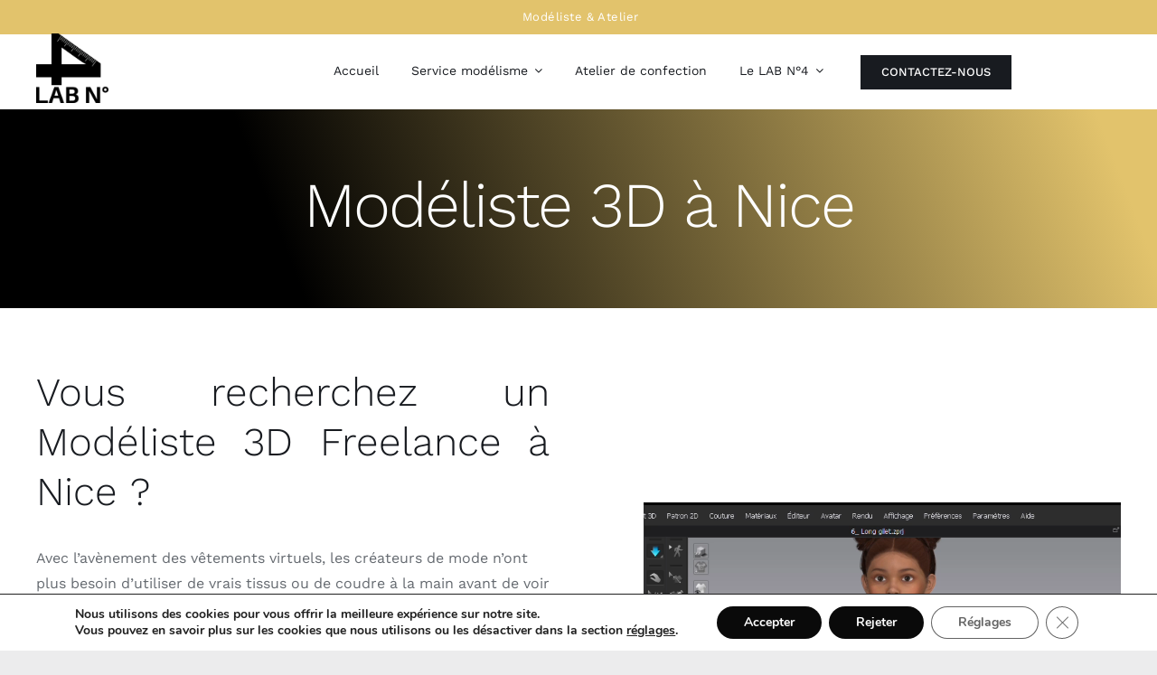

--- FILE ---
content_type: text/html; charset=UTF-8
request_url: https://estherbancel-lab.com/wp-admin/admin-ajax.php
body_size: -51
content:
<input type="hidden" id="fusion-form-nonce-2777" name="fusion-form-nonce-2777" value="1696d7eb9e" />